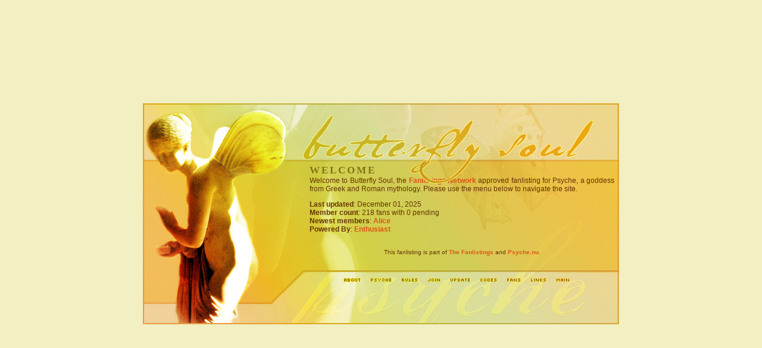

--- FILE ---
content_type: text/html; charset=UTF-8
request_url: https://psyche.nu/psyche/
body_size: 1310
content:
<!DOCTYPE html
PUBLIC "-//W3C//DTD XHTML 1.0 Transitional//EN"
"http://www.w3.org/TR/xhtml1/DTD/xhtml1-transitional.dtd">
<html xmlns="http://www.w3.org/1999/xhtml" xml:lang="en" lang="en">
<head>
<title>PSYCHE fanlisting {{{ butterfly soul }}} goddess from GREEK and ROMAN mythology</title>
<meta name="Keywords" content="Psyche, Greek mythology, Roman mythology, classical mythology, eros, cupid, cupid and psyche" />
<meta name="Description" content="Butterfly Soul is a fanlisting for Psyche, a goddess from Greek and Roman mythology, wife and lover of Cupid or Eros." />
<meta http-equiv="Content-Type" content="text/html; charset=iso-8859-1" />
<link rel="stylesheet" href="psyche.css" type="text/css" />
</head>
<body>

<div id="valign">
<div id="container">

<div id="text">
<div class="header">Welcome</div>
Welcome to Butterfly Soul, the <a href="http://www.thefanlistings.org/" target="_blank">Fanlistings 
Network</a> approved fanlisting for Psyche, a goddess from Greek and Roman mythology.  Please use 
the menu below to navigate the site.
<p></p>
<b>Last updated</b>: December 01, 2025<br />
<b>Member count</b>: 218 fans with 0 pending<br />
<b>Newest members</b>: <a href="https://faesfables.neocities.org" target="_blank">Alice</a><br />
<b>Powered By</b>: <a href="https://scripts.robotess.net" target="_blank">Enthusiast</a><p></p>
<br />
<div class="disclaimer">
This fanlisting is part of <a href="http://www.thefanlistings.org/" target="_blank">The Fanlistings</a> 
and <a href="http://psyche.nu/" target="_blank">Psyche.nu</a>.
</div>
<p></p>
</div>


<div id="left"><img src="left.jpg" width="275" height="372" border="0" alt="Psyche" /></div>

<div id="title"><img src="title.jpg" width="522" height="98" border="0" alt="" usemap="#titlemap" /></div>

<div id="mainbg"><img src="mainbg.jpg" width="522" height="183" border="0" alt="" /></div>

<div id="menu"><img src="menu.jpg" width="522" height="91" border="0" alt="" usemap="#menumap" /></div>

<div id="right"><img src="right.jpg" width="3" height="372px" border="0" alt="" /></div>

<div id="y"><img src="y.gif" width="101" height="37" border="0" alt="" /></div>
</div>
</div>

<map name="titlemap" id="titlemap">
<area shape="rect" coords="0,16,488,95" alt="Butterfly Soul" title="{{{ butterfly soul }}}" />
</map>

<map name="menumap" id="menumap">
<area shape="rect" coords="58,10,96,25" href="about.php" alt="About" title="ABOUT {{{ fanlisting information }}}" />
<area shape="rect" coords="104,9,145,25" href="psyche.php" alt="Psyche" title="PSYCHE {{{ her story }}}" />
<area shape="rect" coords="154,9,192,24" href="rules.php" alt="Rules" title="RULES {{{ before joining }}}" />
<area shape="rect" coords="200,9,230,23" href="joinfl.php" alt="Join" title="JOIN {{{ join the fanlisting }}}" />
<area shape="rect" coords="237,9,278,24" href="update.php" alt="Update" title="UPDATE {{{ change your existing info }}}" />
<area shape="rect" coords="289,9,324,25" href="codes.php" alt="Codes" title="CODES {{{ link back }}}" />
<area shape="rect" coords="332,8,363,24" href="members.php" alt="Fans" title="FANS {{{ listing of fans }}}" />
<area shape="rect" coords="373,9,406,24" href="links.php" alt="Links" title="LINKS {{{ affiliates and links }}}" />
<area shape="rect" coords="416,9,446,25" href="index.php" alt="Home" title="MAIN {{{ return home }}}" />
</map>

</body>
</html>

--- FILE ---
content_type: text/css
request_url: https://psyche.nu/psyche/psyche.css
body_size: 363
content:
body { background-color: #f2efc2; }

#valign { position: absolute;
          left: 0px;
          top: 50%;
          margin-top: -186px;
          width: 100%;
          text-align: center; }
       
#container { position: relative; 
             margin: auto;
             width: 800px;
             height: 372px; }

#left { position: absolute;
        left: 0px;
        top: 0px;
        width: 275px;
        height: 372px;
        z-index: 1; }

#title { position: absolute;
         left: 275px;
         top: 0px;
         width: 522px;
         height: 98px;
         z-index: 1; }

#mainbg { position: absolute;
          left: 275px;
          top: 98px;
          width: 522px;
          height: 183px;
          z-index: 1; }

#menu { position: absolute;
        left: 275px;
        top: 281px;
        width: 522px;
        height: 91px;
        z-index: 1; } 

#right { position: absolute;
         left: 797px;
         top: 0px;
         width: 3px;
         height: 372px;
         z-index: 1; }

#text { position: absolute;
        overflow: auto;
        left: 275px;
        top: 98px;
        width: 512px;
        height: 173px;
        padding: 5px;
        z-index: 3; 
        font-family: trebuchet ms, arial,verdana,helvetica;
        font-size: 12px;
        text-align: justify;
        color: #673504; }

#y { position: absolute;
     left: 450px;
     top: 98px;
     z-index: 4;
     overflow: hidden;
     width: 101px;
     height: 37px; }

a { text-decoration: none;
    font-weight: bold;
    color: #DC5716; }

a:hover { text-decoration: underline; }

.header { font-family: times new roman, arial,verdana,helvetica;
          color: #7F7413;
          font-size: 17px;
          font-weight: bold;
          letter-spacing: 3px;
          text-transform: uppercase; }

.disclaimer { font-size: 10px;
              text-align: center; }

textarea,input,option { font-family: arial,verdana,helvetica;
                        font-size 12px;
                        color: #ffffff;
                        border-color: #7F7413;
                        background: #CFC34E; }
                        
.enth3_url { width: 300px; }
.enth3_name, .enth3_email { width: 200px; }